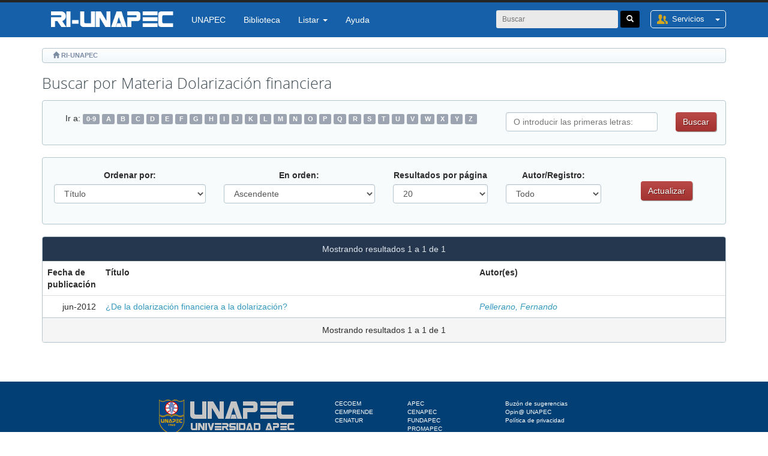

--- FILE ---
content_type: text/html;charset=UTF-8
request_url: https://repositorio.unapec.edu.do/browse?type=subject&order=ASC&rpp=20&value=Dolarizaci%C3%B3n+financiera
body_size: 18827
content:

















<!DOCTYPE html>
<html>
    <head>
        <base href="https://repositorio.unapec.edu.do">
        <title>RI-UNAPEC : Repositorio institución de la Universidad APEC - UNAPEC : Buscando en DSpace A</title>
        <meta http-equiv="Content-Type" content="text/html; charset=UTF-8" />
        <meta name="Generator" content="DSpace 4.2" />		
		<meta name="application-name" content="RI-UNAPEC" />
		<meta name="description" content="El Repositorio Institucional de la Universidad APEC tiene como objetivo reunir, organizar, preservar y dar mayor visibilidad a la producción intelectual resultante de la actividad académica e investigadora de nuestra comunidad universitaria." />
		<meta name="keywords" content="repositorio, docencia, cultura, dominicana, educacion, derecho, literatura, institucional, APEC, UNAPEC, RI-UNAPEC" />
		
        <meta name="viewport" content="width=device-width, initial-scale=1.0">		
		<meta http-equiv="X-UA-Compatible" content="IE=edge,chrome=1" />
		

		<link rel="shortcut icon" href="/favicon.ico" type="image/x-icon"/>

	    <link rel="stylesheet" href="/static/css/jquery-ui-1.10.3.custom/redmond/jquery-ui-1.10.3.custom.css" type="text/css" />
	    <link rel="stylesheet" href="/static/css/bootstrap/bootstrap.min.css" type="text/css" />
	    <link rel="stylesheet" href="/static/css/bootstrap/bootstrap-theme.min.css" type="text/css" />
	    <link rel="stylesheet" href="/static/css/bootstrap/dspace-theme.css" type="text/css" />

        <link rel="search" type="application/opensearchdescription+xml" href="/open-search/description.xml" title="RI-UNAPEC"/>

   
<script type='text/javascript' src="/static/js/jquery/jquery-1.10.2.min.js"></script>
<script type='text/javascript' src='/static/js/jquery/jquery-ui-1.10.3.custom.min.js'></script>
<script type='text/javascript' src='/static/js/bootstrap/bootstrap.min.js'></script>
<script type='text/javascript' src='/static/js/holder.js'></script>
<script type="text/javascript" src="/utils.js"></script>
<script type="text/javascript" src="/static/js/choice-support.js"> </script>



	<!-- ROP 2018/10 : Ingracion de Google Analytics -->
	<!-- Global site tag (gtag.js) - Google Analytics -->
	<script async src="https://www.googletagmanager.com/gtag/js?id=UA-16592303-10"></script>
	<script>
		window.dataLayer = window.dataLayer || [];
		function gtag(){dataLayer.push(arguments);}
		gtag('js', new Date());

		gtag('config', 'UA-16592303-10');
	</script>

<!-- HTML5 shim and Respond.js IE8 support of HTML5 elements and media queries -->
<!--[if lt IE 9]>
	  <script src="/static/js/html5shiv.js"></script>
	  <script src="/static/js/respond.min.js"></script>
<![endif]-->
</head>



<body class="undernavigation">
<a class="sr-only" href="#content">Skip navigation</a>
<header class="navbar navbar-inverse navbar-fixed-top">    

		<div class="container">
			





















       <div class="navbar-header">
         <button type="button" class="navbar-toggle" data-toggle="collapse" data-target=".navbar-collapse">
           <span class="icon-bar"></span>
           <span class="icon-bar"></span>
           <span class="icon-bar"></span>
         </button>
         <a class="navbar-brand" href="/"><img height="26px" src="/image/dspace-logo-only.png" /></a>
       </div>
       <nav class="collapse navbar-collapse bs-navbar-collapse" role="navigation">
         <ul class="nav navbar-nav">
            <li class=" no-sep">
              
              <a href="https://unapec.edu.do/" target="_blank">UNAPEC</a>
            </li>

            <li>
            
              <a href="https://biblioteca.unapec.edu.do/" target="_blank">Biblioteca</a>
            </li>
                
           <li class="dropdown">
             <a href="#" class="dropdown-toggle" data-toggle="dropdown">Listar  <b class="caret"></b></a>
             <ul class="dropdown-menu">
               <li><a href="/community-list">Comunidades </a></li>
				<li class="divider"></li>
				<li class="dropdown-header">Exporar Articulos por:</li>
				
				
				
				      			<li><a href="/browse?type=dateissued&order=DESC">Fecha Publicación</a></li>
					
				      			<li><a href="/browse?type=author">Autor</a></li>
					
				      			<li><a href="/browse?type=title">Título</a></li>
					
				      			<li><a href="/browse?type=subject">Materia</a></li>
					
				    
				

            </ul>
          </li>
          <li class=""><script type="text/javascript">
<!-- Javascript starts here
document.write('<a href="#" onClick="var popupwin = window.open(\'/help/index.html\',\'dspacepopup\',\'height=600,width=550,resizable,scrollbars\');popupwin.focus();return false;">Ayuda <\/a>');
// -->
</script><noscript><a href="/help/index.html" target="dspacepopup">Ayuda </a></noscript></li>
       </ul>
       <div class="nav navbar-nav navbar-right">
		<ul class="nav navbar-nav navbar-right">
         <li class="dropdown">
         
            <a href="#" class="dropdown-toggle login" data-toggle="dropdown">
				Servicios 
				<span><b class="caret"></b></span>
			</a>
	             
             <ul class="dropdown-menu">
               <li><a href="/mydspace">Mi Cuenta<!-- Mi DSpace  --></a></li>
               <li><a href="/subscribe">Alertas </a></li>
               <li><a href="/profile">Editar perfil </a></li>

		
             </ul>
           </li>
          </ul>
          
	
	<form method="get" action="/simple-search" class="navbar-form navbar-right" scope="search">
	    <div class="form-group input-group-sm">
          <input type="text" class="form-control" placeholder="Buscar" name="query" id="tequery" size="25"/>
        </div>
		<div class="form-group btn-group-sm">
			<button type="submit" class="btn btn-primary"><span class="glyphicon glyphicon-search"></span></button>
		</div>

	</form></div>
    </nav>

		</div>

</header>

<!--
<main id="content" role="main">
<div class="container banner">
	<div class="row">
		<div class="col-md-9 brand">
		<h1>DSpace <small>JSPUI</small></h1>
        <h4>DSpace preserves and enables easy and open access to all types of digital content including text, images, moving images, mpegs and data sets</h4> <a href="http://www.dspace.org"><button class="btn btn-primary">Learn More</button></a> 
        </div>
        <div class="col-md-3"><img class="pull-right" src="/image/logo.gif">
        </div>
	</div>
</div>	
<br/> -->




<div class="container">
	



  

<ol class="breadcrumb btn-success">

  <li><span class="glyphicon glyphicon-home"> </span> <a href="/">RI-UNAPEC</a></li>

</ol>
</div>                



<div class="container">
		


























	
	<h2 class="tit">
		Buscar  por Materia Dolarización financiera
	</h2>

	
	
	<div id="browse_navigation" class="well text-center">
	<form method="get" action="/browse">
		<div class="row">
			<input type="hidden" name="type" value="subject"/>
			<input type="hidden" name="sort_by" value="1"/>
			<input type="hidden" name="order" value="ASC"/>
			<input type="hidden" name="rpp" value="20"/>
			<input type="hidden" name="etal" value="-1" />
<input type="hidden" name="value" value="Dolarización financiera"/>
	
	
	
		
		<div class="col-md-8 form-group">        
		<span>Ir a:</span>
				<a class="label label-default" href="/browse?type=subject&amp;sort_by=1&amp;order=ASC&amp;rpp=20&amp;etal=-1&amp;value=Dolarizaci%C3%B3n+financiera&amp;starts_with=0">0-9</a>

			<a class="label label-default" href="/browse?type=subject&amp;sort_by=1&amp;order=ASC&amp;rpp=20&amp;etal=-1&amp;value=Dolarizaci%C3%B3n+financiera&amp;starts_with=A">A</a>

			<a class="label label-default" href="/browse?type=subject&amp;sort_by=1&amp;order=ASC&amp;rpp=20&amp;etal=-1&amp;value=Dolarizaci%C3%B3n+financiera&amp;starts_with=B">B</a>

			<a class="label label-default" href="/browse?type=subject&amp;sort_by=1&amp;order=ASC&amp;rpp=20&amp;etal=-1&amp;value=Dolarizaci%C3%B3n+financiera&amp;starts_with=C">C</a>

			<a class="label label-default" href="/browse?type=subject&amp;sort_by=1&amp;order=ASC&amp;rpp=20&amp;etal=-1&amp;value=Dolarizaci%C3%B3n+financiera&amp;starts_with=D">D</a>

			<a class="label label-default" href="/browse?type=subject&amp;sort_by=1&amp;order=ASC&amp;rpp=20&amp;etal=-1&amp;value=Dolarizaci%C3%B3n+financiera&amp;starts_with=E">E</a>

			<a class="label label-default" href="/browse?type=subject&amp;sort_by=1&amp;order=ASC&amp;rpp=20&amp;etal=-1&amp;value=Dolarizaci%C3%B3n+financiera&amp;starts_with=F">F</a>

			<a class="label label-default" href="/browse?type=subject&amp;sort_by=1&amp;order=ASC&amp;rpp=20&amp;etal=-1&amp;value=Dolarizaci%C3%B3n+financiera&amp;starts_with=G">G</a>

			<a class="label label-default" href="/browse?type=subject&amp;sort_by=1&amp;order=ASC&amp;rpp=20&amp;etal=-1&amp;value=Dolarizaci%C3%B3n+financiera&amp;starts_with=H">H</a>

			<a class="label label-default" href="/browse?type=subject&amp;sort_by=1&amp;order=ASC&amp;rpp=20&amp;etal=-1&amp;value=Dolarizaci%C3%B3n+financiera&amp;starts_with=I">I</a>

			<a class="label label-default" href="/browse?type=subject&amp;sort_by=1&amp;order=ASC&amp;rpp=20&amp;etal=-1&amp;value=Dolarizaci%C3%B3n+financiera&amp;starts_with=J">J</a>

			<a class="label label-default" href="/browse?type=subject&amp;sort_by=1&amp;order=ASC&amp;rpp=20&amp;etal=-1&amp;value=Dolarizaci%C3%B3n+financiera&amp;starts_with=K">K</a>

			<a class="label label-default" href="/browse?type=subject&amp;sort_by=1&amp;order=ASC&amp;rpp=20&amp;etal=-1&amp;value=Dolarizaci%C3%B3n+financiera&amp;starts_with=L">L</a>

			<a class="label label-default" href="/browse?type=subject&amp;sort_by=1&amp;order=ASC&amp;rpp=20&amp;etal=-1&amp;value=Dolarizaci%C3%B3n+financiera&amp;starts_with=M">M</a>

			<a class="label label-default" href="/browse?type=subject&amp;sort_by=1&amp;order=ASC&amp;rpp=20&amp;etal=-1&amp;value=Dolarizaci%C3%B3n+financiera&amp;starts_with=N">N</a>

			<a class="label label-default" href="/browse?type=subject&amp;sort_by=1&amp;order=ASC&amp;rpp=20&amp;etal=-1&amp;value=Dolarizaci%C3%B3n+financiera&amp;starts_with=O">O</a>

			<a class="label label-default" href="/browse?type=subject&amp;sort_by=1&amp;order=ASC&amp;rpp=20&amp;etal=-1&amp;value=Dolarizaci%C3%B3n+financiera&amp;starts_with=P">P</a>

			<a class="label label-default" href="/browse?type=subject&amp;sort_by=1&amp;order=ASC&amp;rpp=20&amp;etal=-1&amp;value=Dolarizaci%C3%B3n+financiera&amp;starts_with=Q">Q</a>

			<a class="label label-default" href="/browse?type=subject&amp;sort_by=1&amp;order=ASC&amp;rpp=20&amp;etal=-1&amp;value=Dolarizaci%C3%B3n+financiera&amp;starts_with=R">R</a>

			<a class="label label-default" href="/browse?type=subject&amp;sort_by=1&amp;order=ASC&amp;rpp=20&amp;etal=-1&amp;value=Dolarizaci%C3%B3n+financiera&amp;starts_with=S">S</a>

			<a class="label label-default" href="/browse?type=subject&amp;sort_by=1&amp;order=ASC&amp;rpp=20&amp;etal=-1&amp;value=Dolarizaci%C3%B3n+financiera&amp;starts_with=T">T</a>

			<a class="label label-default" href="/browse?type=subject&amp;sort_by=1&amp;order=ASC&amp;rpp=20&amp;etal=-1&amp;value=Dolarizaci%C3%B3n+financiera&amp;starts_with=U">U</a>

			<a class="label label-default" href="/browse?type=subject&amp;sort_by=1&amp;order=ASC&amp;rpp=20&amp;etal=-1&amp;value=Dolarizaci%C3%B3n+financiera&amp;starts_with=V">V</a>

			<a class="label label-default" href="/browse?type=subject&amp;sort_by=1&amp;order=ASC&amp;rpp=20&amp;etal=-1&amp;value=Dolarizaci%C3%B3n+financiera&amp;starts_with=W">W</a>

			<a class="label label-default" href="/browse?type=subject&amp;sort_by=1&amp;order=ASC&amp;rpp=20&amp;etal=-1&amp;value=Dolarizaci%C3%B3n+financiera&amp;starts_with=X">X</a>

			<a class="label label-default" href="/browse?type=subject&amp;sort_by=1&amp;order=ASC&amp;rpp=20&amp;etal=-1&amp;value=Dolarizaci%C3%B3n+financiera&amp;starts_with=Y">Y</a>

			<a class="label label-default" href="/browse?type=subject&amp;sort_by=1&amp;order=ASC&amp;rpp=20&amp;etal=-1&amp;value=Dolarizaci%C3%B3n+financiera&amp;starts_with=Z">Z</a>

		</div>
		
		<div class="col-md-3 col-xs-8">
		    <input class="form-control" name="starts_with" placeholder="O introducir las primeras letras:" type="text">
        </div>
		
		<div class="col-md-1 col-xs-4">
			<input class="btn btn-rojo pull-left" value="Buscar" type="submit">
		</div>

		</div>
	</form>
	</div>
	


<div id="browse_controls" class="well text-center">
		<form method="get" action="/browse">
			<div class="row">
				<input type="hidden" name="type" value="subject"/>
		<input type="hidden" name="value" value="Dolarización financiera"/>
		
		

		
			
					<div class="col-md-3 col-sm-6 form-group">  
						<label for="sort_by">Ordenar por:</label>
						<select class="form-control" name="sort_by">
			 <option value="1" selected="selected">Título</option> <option value="2" >Fecha de publicación</option> <option value="3" >Fecha de envío</option>
						</select>
					</div>
			
					<div class="col-md-3 col-sm-6 form-group">  
						<label for="order">En orden:</label>
						<select class="form-control" name="order">
							<option value="ASC" selected="selected">Ascendente</option>
							<option value="DESC" >Descendente</option>
						</select>
					</div>
					<div class="col-md-2 col-sm-6 form-group"> 
						<label for="rpp">Resultados por página</label>
						<select class="form-control" name="rpp">
					
							<option value="5" >5</option>
					
							<option value="10" >10</option>
					
							<option value="15" >15</option>
					
							<option value="20" selected="selected">20</option>
					
							<option value="25" >25</option>
					
							<option value="30" >30</option>
					
							<option value="35" >35</option>
					
							<option value="40" >40</option>
					
							<option value="45" >45</option>
					
							<option value="50" >50</option>
					
							<option value="55" >55</option>
					
							<option value="60" >60</option>
					
							<option value="65" >65</option>
					
							<option value="70" >70</option>
					
							<option value="75" >75</option>
					
							<option value="80" >80</option>
					
							<option value="85" >85</option>
					
							<option value="90" >90</option>
					
							<option value="95" >95</option>
					
							<option value="100" >100</option>
				
						</select>
					</div>

					<div class="col-md-2 col-sm-6 form-group">  
						<label for="etal">Autor/Registro:</label>
						<select class="form-control" name="etal">
				
							<option value="0" selected="selected">Todo</option>
				<option value="1" >1</option>	
							<option value="5" >5</option>
					
							<option value="10" >10</option>
					
							<option value="15" >15</option>
					
							<option value="20" >20</option>
					
							<option value="25" >25</option>
					
							<option value="30" >30</option>
					
							<option value="35" >35</option>
					
							<option value="40" >40</option>
					
							<option value="45" >45</option>
					
							<option value="50" >50</option>
				
						</select>
					</div>
				<div class="col-md-2"><br>
						<!-- Update -->
						 <input type="submit" class="btn btn-rojo" name="submit_browse" value="Actualizar"/>
                </div>
				
		
			</div>
		</form>
</div>
<div class="panel panel-primary">
	
	<div class="panel-heading text-center">
		Mostrando resultados 1 a 1 de 1

	



	</div>
	
    
    
	<table align="center" class="table" summary="This table browses all dspace content">
<colgroup><col width="130" /><col width="60%" /><col width="40%" /></colgroup>
<tr>
<th id="t1" class="oddRowEvenCol">Fecha de publicación</th><th id="t2" class="oddRowOddCol">Título</th><th id="t3" class="oddRowEvenCol">Autor(es)</th></tr><tr><td headers="t1" class="evenRowEvenCol" nowrap="nowrap" align="right">jun-2012</td><td headers="t2" class="evenRowOddCol" ><a href="/handle/123456789/288">¿De&#x20;la&#x20;dolarización&#x20;financiera&#x20;a&#x20;la&#x20;dolarización?</a></td><td headers="t3" class="evenRowEvenCol" ><em><a href="/browse?type=author&amp;value=Pellerano%2C+Fernando">Pellerano,&#x20;Fernando</a></em></td></tr>
</table>

    
	
	<div class="panel-footer text-center">
		Mostrando resultados 1 a 1 de 1

	



	</div>
</div>
	
	














</div>
</main>
</div>
	<footer>
        <div class="container">
        	<div class="row">
            	<div class="col-md-3 col-md-offset-2">
               		<a href="http://www.unapec.edu.do/">
						<img src="/image/footer-logo.png" width="226" height="58">
					</a>
                </div>
				<!--
				Request Context Path:	<br>
						 Request URI:   /browse/full.jsp<br>
						 Request URL:   https://repositorio.unapec.edu.do/browse/full.jsp<br>  -->
				
                <div class="col-md-5 col-sm-12">
                	 <div class="row">
                    	<div class="col-md-3">
                       	<ul>
							<li><a href="https://unapec.edu.do/cecoem/" target="_blank">CECOEM</a></li>
							<li><a href="https://emprendimiento.unapec.edu.do/" target="_blank">CEMPRENDE</a></li>
							<li><a href="https://unapec.edu.do/cenatur/" target="_blank">CENATUR</a></li>
							<!-- <li><a href="http://tecnologia.unapec.edu.do/" target="_blank">Tecnología de Información</a></li> -->
                      	</ul>
                     </div>
                     <div class="col-md-4">
                       	<ul>
                        	<li> <a href="https://www.apec.edu.do/"> APEC </a> </li>
							<li> <a href="https://www.cenapec.edu.do/"> CENAPEC </a> </li>
							<li> <a href="https://www.fundapec.edu.do/"> FUNDAPEC </a> </li>
							<li> <a href="https://www.apec.edu.do/promapec/"> PROMAPEC </a> </li>
							<li> <a href="http://cafam.edu.do/"> Colegio CAFAM </a> </li>
							<li> <a href="http://universia.net/"> UNIVERSIA </a> </li>
                      	</ul>
                     </div>
                     <div class="col-md-5">
                       	<ul>
                        	<li> <a target="_blank" href="https://servicios.unapec.edu.do/sugerencias/Buzon/Index"> Buzón de sugerencias </a> </li>
							<li> <a target="_blank" href="https://opina.unapec.edu.do/"> Opin@ UNAPEC </a> </li>
							<li> <a target="_blank" href="https://unapec.edu.do/politica-de-privacidad/"> Política de privacidad </a> </li>
                      	</ul>
                     </div>
                   </div>




                </div>
            </div>
            <div class="row">
            	<div class="col-md-12 direccion">
               	<a href="#">Universidad APEC</a>, Todos los derechos reservados. | Av. Máximo Gómez #72, Santo Domingo, República Dominicana. <br>
Tel.: (809) 686-0021 . Fax: (809) 287-8702
               </div>
            </div>
        </div>
    </footer>
		
    </body>
</html>